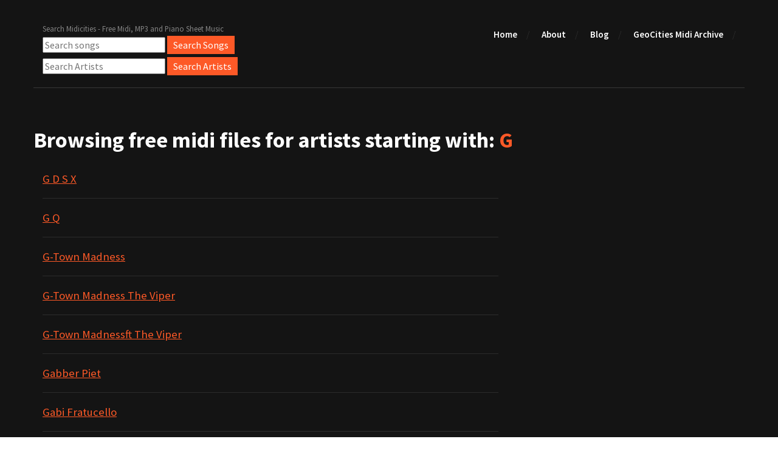

--- FILE ---
content_type: text/html; charset=utf-8
request_url: https://midicities.com/browse?artist=g
body_size: 6058
content:
<!DOCTYPE html>
<html lang="en">
	<head>
		<meta charset="UTF-8">
		<meta http-equiv="X-UA-Compatible" content="IE=edge">
		<meta name="viewport" content="width=device-width, initial-scale=1.0,maximum-scale=1">
		
		 <title>Browse free Midi files, free MP3 files and free musical notation scores by Artist</title>
		<meta name="description" content='Browse free Midi, MP3, Music Score and lyrics for over 30 000 by artist name' />
			
		<!-- Loading third party fonts -->
		<link href="https://fonts.googleapis.com/css?family=Source+Sans+Pro:300,400,600,700,900" rel="stylesheet" type="text/css">
		<link href="/fonts/font-awesome.min.css" rel="stylesheet" type="text/css">
		<!-- Loading main css file -->
		<link rel="stylesheet" href="/css/style.css">
		
		<!--[if lt IE 9]>
		<script src="js/ie-support/html5.js"></script>
		<script src="js/ie-support/respond.js"></script>
		<![endif]-->
		<script src="https://unpkg.com/htmx.org@1.7.0"></script>
		<script type="text/javascript" src="https://platform-api.sharethis.com/js/sharethis.js#property=62c668a7c0338f0019388bef&product=inline-share-buttons" async="async"></script>
		<!-- Global site tag (gtag.js) - Google Analytics -->
<script async src="https://www.googletagmanager.com/gtag/js?id=G-MLH70VD7YW"></script>
<script>
  window.dataLayer = window.dataLayer || [];
  function gtag(){dataLayer.push(arguments);}
  gtag('js', new Date());

  gtag('config', 'G-MLH70VD7YW');
</script>
	<script async src="https://pagead2.googlesyndication.com/pagead/js/adsbygoogle.js?client=ca-pub-7054950823362745" crossorigin="anonymous"></script>
	</head>

	<body class="header-collapse">
		
				
		<div b-usm23vnb8d id="site-content">
			<header class="site-header">
				<div b-usm23vnb8d class="container">
					<span b-usm23vnb8d id="branding">						
						<small b-usm23vnb8d class="site-description">Search Midicities - Free Midi, MP3 and Piano Sheet Music</small>
						
						<form action="/search" method="get"><input b-usm23vnb8d type="text" id="searchQuery" name="searchQuery" placeholder="Search songs">&nbsp;<input b-usm23vnb8d type="submit" value="Search Songs" class="button small primary"></form>
					<form action="/search-artist" method="get" style="padding-top:5px;"><input b-usm23vnb8d type="text" id="searchQuery" name="searchQuery" placeholder="Search Artists">&nbsp;<input b-usm23vnb8d type="submit" value="Search Artists" class="button small primary"></form>
					
					</span>
					
					<nav b-usm23vnb8d class="main-navigation">					
						<button b-usm23vnb8d type="button" class="toggle-menu"><i b-usm23vnb8d class="fa fa-bars"></i></button>
						<ul b-usm23vnb8d class="menu">
							<li b-usm23vnb8d class="menu-item"><a b-usm23vnb8d href="/index">Home</a></li>
							<li b-usm23vnb8d class="menu-item"><a b-usm23vnb8d href="/about">About</a></li>
							<li b-usm23vnb8d class="menu-item"><a b-usm23vnb8d href="/blog/Posts">Blog</a></li>							
							<li b-usm23vnb8d class="menu-item"><a b-usm23vnb8d href="/GeoCities">GeoCities Midi Archive</a></li>
							<li b-usm23vnb8d class="menu-item"><div b-usm23vnb8d class="sharethis-inline-share-buttons"></div></li>
							<!--
							<li class="menu-item"><a href="gallery.html">Gallery</a></li>
							<li class="menu-item"><a href="download.html">Download</a></li>
							<li class="menu-item"><a href="blog.html">Blog</a></li>
							<li class="menu-item"><a href="contact.html">Contact</a></li>-->							
						</ul> <!-- .menu -->						
					</nav> <!-- .main-navigation -->
					<div b-usm23vnb8d class="mobile-menu"></div>
				</div>
			</header> <!-- .site-header -->			
			<main b-usm23vnb8d>							
		 
<br /><br />
<main class="main-content">

				<div class="fullwidth-block download">
					<div class="container">
						<div class="row">

							<h2 class="section-title">Browsing free midi files for artists starting with: <span style="color:#fd5927">G</span> </h2>

							<div class="col-md-8">							
								<div class="item">
									<h3 class="item-title"><a style="color:#fd5927" href="./ArtistSongs?id=1631">G D S X</a></h3>																				
									
								</div>
								<div class="item">
									<h3 class="item-title"><a style="color:#fd5927" href="./ArtistSongs?id=1632">G Q</a></h3>																				
									
								</div>
								<div class="item">
									<h3 class="item-title"><a style="color:#fd5927" href="./ArtistSongs?id=1633">G-Town Madness</a></h3>																				
									
								</div>
								<div class="item">
									<h3 class="item-title"><a style="color:#fd5927" href="./ArtistSongs?id=1634">G-Town Madness The Viper</a></h3>																				
									
								</div>
								<div class="item">
									<h3 class="item-title"><a style="color:#fd5927" href="./ArtistSongs?id=1635">G-Town Madnessft The Viper</a></h3>																				
									
								</div>
								<div class="item">
									<h3 class="item-title"><a style="color:#fd5927" href="./ArtistSongs?id=1636">Gabber Piet</a></h3>																				
									
								</div>
								<div class="item">
									<h3 class="item-title"><a style="color:#fd5927" href="./ArtistSongs?id=1637">Gabi Fratucello</a></h3>																				
									
								</div>
								<div class="item">
									<h3 class="item-title"><a style="color:#fd5927" href="./ArtistSongs?id=1638">Gabriel Dresden</a></h3>																				
									
								</div>
								<div class="item">
									<h3 class="item-title"><a style="color:#fd5927" href="./ArtistSongs?id=1639">Gabril And Dresden</a></h3>																				
									
								</div>
								<div class="item">
									<h3 class="item-title"><a style="color:#fd5927" href="./ArtistSongs?id=1640">Gabry Ponte</a></h3>																				
									
								</div>
								<div class="item">
									<h3 class="item-title"><a style="color:#fd5927" href="./ArtistSongs?id=1641">Gabryponte</a></h3>																				
									
								</div>
								<div class="item">
									<h3 class="item-title"><a style="color:#fd5927" href="./ArtistSongs?id=1642">Gaia</a></h3>																				
									
								</div>
								<div class="item">
									<h3 class="item-title"><a style="color:#fd5927" href="./ArtistSongs?id=1643">GaiaAka Armin Van Buuren</a></h3>																				
									
								</div>
								<div class="item">
									<h3 class="item-title"><a style="color:#fd5927" href="./ArtistSongs?id=1644">Galen Behrvs Hydroid</a></h3>																				
									
								</div>
								<div class="item">
									<h3 class="item-title"><a style="color:#fd5927" href="./ArtistSongs?id=1645">Gallery</a></h3>																				
									
								</div>
								<div class="item">
									<h3 class="item-title"><a style="color:#fd5927" href="./ArtistSongs?id=1646">Gamma_Ray</a></h3>																				
									
								</div>
								<div class="item">
									<h3 class="item-title"><a style="color:#fd5927" href="./ArtistSongs?id=1647">Gammer</a></h3>																				
									
								</div>
								<div class="item">
									<h3 class="item-title"><a style="color:#fd5927" href="./ArtistSongs?id=1648">Gammer GSpencer</a></h3>																				
									
								</div>
								<div class="item">
									<h3 class="item-title"><a style="color:#fd5927" href="./ArtistSongs?id=1649">Gammer Mickey Skeedale</a></h3>																				
									
								</div>
								<div class="item">
									<h3 class="item-title"><a style="color:#fd5927" href="./ArtistSongs?id=1650">Gammer Whizzkid</a></h3>																				
									
								</div>
								<div class="item">
									<h3 class="item-title"><a style="color:#fd5927" href="./ArtistSongs?id=1651">Ganar</a></h3>																				
									
								</div>
								<div class="item">
									<h3 class="item-title"><a style="color:#fd5927" href="./ArtistSongs?id=1652">Ganar Dimension</a></h3>																				
									
								</div>
								<div class="item">
									<h3 class="item-title"><a style="color:#fd5927" href="./ArtistSongs?id=1653">Ganar Oli Gear</a></h3>																				
									
								</div>
								<div class="item">
									<h3 class="item-title"><a style="color:#fd5927" href="./ArtistSongs?id=1654">Gandija</a></h3>																				
									
								</div>
								<div class="item">
									<h3 class="item-title"><a style="color:#fd5927" href="./ArtistSongs?id=4402">Ganne</a></h3>																				
									
								</div>
								<div class="item">
									<h3 class="item-title"><a style="color:#fd5927" href="./ArtistSongs?id=1655">Garbage</a></h3>																				
									
								</div>
								<div class="item">
									<h3 class="item-title"><a style="color:#fd5927" href="./ArtistSongs?id=1656">Gareth Emery</a></h3>																				
									
								</div>
								<div class="item">
									<h3 class="item-title"><a style="color:#fd5927" href="./ArtistSongs?id=1657">Gareth Emery Ashley Wallbridge</a></h3>																				
									
								</div>
								<div class="item">
									<h3 class="item-title"><a style="color:#fd5927" href="./ArtistSongs?id=1658">Gareth Emery Ben Gold</a></h3>																				
									
								</div>
								<div class="item">
									<h3 class="item-title"><a style="color:#fd5927" href="./ArtistSongs?id=1659">Gareth Emery Feat Mike Frisch</a></h3>																				
									
								</div>
								<div class="item">
									<h3 class="item-title"><a style="color:#fd5927" href="./ArtistSongs?id=1660">Gareth Emeryfeat Christina Novelli</a></h3>																				
									
								</div>
								<div class="item">
									<h3 class="item-title"><a style="color:#fd5927" href="./ArtistSongs?id=1661">Gareth Emeryft Lucy Saunders</a></h3>																				
									
								</div>
								<div class="item">
									<h3 class="item-title"><a style="color:#fd5927" href="./ArtistSongs?id=1662">Garrido Skehan Ft Isobel Mai Eud Remix</a></h3>																				
									
								</div>
								<div class="item">
									<h3 class="item-title"><a style="color:#fd5927" href="./ArtistSongs?id=1663">Garth Brooks</a></h3>																				
									
								</div>
								<div class="item">
									<h3 class="item-title"><a style="color:#fd5927" href="./ArtistSongs?id=1664">Gary Glitter</a></h3>																				
									
								</div>
								<div class="item">
									<h3 class="item-title"><a style="color:#fd5927" href="./ArtistSongs?id=1665">Gary Jules</a></h3>																				
									
								</div>
								<div class="item">
									<h3 class="item-title"><a style="color:#fd5927" href="./ArtistSongs?id=1666">Gary Lewisandthe Playboys</a></h3>																				
									
								</div>
								<div class="item">
									<h3 class="item-title"><a style="color:#fd5927" href="./ArtistSongs?id=1667">Gary Moore</a></h3>																				
									
								</div>
								<div class="item">
									<h3 class="item-title"><a style="color:#fd5927" href="./ArtistSongs?id=1668">Gary Puckett</a></h3>																				
									
								</div>
								<div class="item">
									<h3 class="item-title"><a style="color:#fd5927" href="./ArtistSongs?id=1669">Gary Wright</a></h3>																				
									
								</div>
								<div class="item">
									<h3 class="item-title"><a style="color:#fd5927" href="./ArtistSongs?id=1670">Garybarlow</a></h3>																				
									
								</div>
								<div class="item">
									<h3 class="item-title"><a style="color:#fd5927" href="./ArtistSongs?id=1671">Gavin G</a></h3>																				
									
								</div>
								<div class="item">
									<h3 class="item-title"><a style="color:#fd5927" href="./ArtistSongs?id=1672">Geck-o</a></h3>																				
									
								</div>
								<div class="item">
									<h3 class="item-title"><a style="color:#fd5927" href="./ArtistSongs?id=1673">Gene Autry</a></h3>																				
									
								</div>
								<div class="item">
									<h3 class="item-title"><a style="color:#fd5927" href="./ArtistSongs?id=1674">Gene Chandler</a></h3>																				
									
								</div>
								<div class="item">
									<h3 class="item-title"><a style="color:#fd5927" href="./ArtistSongs?id=1675">Gene Vincent</a></h3>																				
									
								</div>
								<div class="item">
									<h3 class="item-title"><a style="color:#fd5927" href="./ArtistSongs?id=1676">General Base</a></h3>																				
									
								</div>
								<div class="item">
									<h3 class="item-title"><a style="color:#fd5927" href="./ArtistSongs?id=1677">Genesis</a></h3>																				
									
								</div>
								<div class="item">
									<h3 class="item-title"><a style="color:#fd5927" href="./ArtistSongs?id=1678">Genix</a></h3>																				
									
								</div>
								<div class="item">
									<h3 class="item-title"><a style="color:#fd5927" href="./ArtistSongs?id=1679">George Acosta</a></h3>																				
									
								</div>
								<div class="item">
									<h3 class="item-title"><a style="color:#fd5927" href="./ArtistSongs?id=1680">George Benson</a></h3>																				
									
								</div>
								<div class="item">
									<h3 class="item-title"><a style="color:#fd5927" href="./ArtistSongs?id=1681">George Harrison</a></h3>																				
									
								</div>
								<div class="item">
									<h3 class="item-title"><a style="color:#fd5927" href="./ArtistSongs?id=1682">George Jones</a></h3>																				
									
								</div>
								<div class="item">
									<h3 class="item-title"><a style="color:#fd5927" href="./ArtistSongs?id=1683">George Mc Crae</a></h3>																				
									
								</div>
								<div class="item">
									<h3 class="item-title"><a style="color:#fd5927" href="./ArtistSongs?id=1684">George Michael</a></h3>																				
									
								</div>
								<div class="item">
									<h3 class="item-title"><a style="color:#fd5927" href="./ArtistSongs?id=1685">George Strait</a></h3>																				
									
								</div>
								<div class="item">
									<h3 class="item-title"><a style="color:#fd5927" href="./ArtistSongs?id=1686">George Thorogood</a></h3>																				
									
								</div>
								<div class="item">
									<h3 class="item-title"><a style="color:#fd5927" href="./ArtistSongs?id=1687">George Winston</a></h3>																				
									
								</div>
								<div class="item">
									<h3 class="item-title"><a style="color:#fd5927" href="./ArtistSongs?id=1688">Georgestoneof Passport Designs</a></h3>																				
									
								</div>
								<div class="item">
									<h3 class="item-title"><a style="color:#fd5927" href="./ArtistSongs?id=1689">Georgia</a></h3>																				
									
								</div>
								<div class="item">
									<h3 class="item-title"><a style="color:#fd5927" href="./ArtistSongs?id=1690">Geri Halliwell</a></h3>																				
									
								</div>
								<div class="item">
									<h3 class="item-title"><a style="color:#fd5927" href="./ArtistSongs?id=4403">German</a></h3>																				
									
								</div>
								<div class="item">
									<h3 class="item-title"><a style="color:#fd5927" href="./ArtistSongs?id=1691">Gerry Cueto</a></h3>																				
									
								</div>
								<div class="item">
									<h3 class="item-title"><a style="color:#fd5927" href="./ArtistSongs?id=1692">Gerry Rafferty</a></h3>																				
									
								</div>
								<div class="item">
									<h3 class="item-title"><a style="color:#fd5927" href="./ArtistSongs?id=1693">Gerryandthe Pacemakers</a></h3>																				
									
								</div>
								<div class="item">
									<h3 class="item-title"><a style="color:#fd5927" href="./ArtistSongs?id=4404">Gershwin</a></h3>																				
									
								</div>
								<div class="item">
									<h3 class="item-title"><a style="color:#fd5927" href="./ArtistSongs?id=1694">Gevaarlijke Daan</a></h3>																				
									
								</div>
								<div class="item">
									<h3 class="item-title"><a style="color:#fd5927" href="./ArtistSongs?id=1695">Gia</a></h3>																				
									
								</div>
								<div class="item">
									<h3 class="item-title"><a style="color:#fd5927" href="./ArtistSongs?id=1696">Giattino</a></h3>																				
									
								</div>
								<div class="item">
									<h3 class="item-title"><a style="color:#fd5927" href="./ArtistSongs?id=1697">Gigi D Agostino</a></h3>																				
									
								</div>
								<div class="item">
									<h3 class="item-title"><a style="color:#fd5927" href="./ArtistSongs?id=1698">Gigi Lav</a></h3>																				
									
								</div>
								<div class="item">
									<h3 class="item-title"><a style="color:#fd5927" href="./ArtistSongs?id=1699">Gilbert O Sullivan</a></h3>																				
									
								</div>
								<div class="item">
									<h3 class="item-title"><a style="color:#fd5927" href="./ArtistSongs?id=1700">Gin Blossoms</a></h3>																				
									
								</div>
								<div class="item">
									<h3 class="item-title"><a style="color:#fd5927" href="./ArtistSongs?id=4405">Ginastera</a></h3>																				
									
								</div>
								<div class="item">
									<h3 class="item-title"><a style="color:#fd5927" href="./ArtistSongs?id=1701">Gino Vannelli</a></h3>																				
									
								</div>
								<div class="item">
									<h3 class="item-title"><a style="color:#fd5927" href="./ArtistSongs?id=1702">Ginovs Ray Knox</a></h3>																				
									
								</div>
								<div class="item">
									<h3 class="item-title"><a style="color:#fd5927" href="./ArtistSongs?id=1703">Giovannino Giordo</a></h3>																				
									
								</div>
								<div class="item">
									<h3 class="item-title"><a style="color:#fd5927" href="./ArtistSongs?id=1704">Girl From Hardasia</a></h3>																				
									
								</div>
								<div class="item">
									<h3 class="item-title"><a style="color:#fd5927" href="./ArtistSongs?id=1705">Giulietto Kronika Dee Jay Tripfeat Alex Ferrari</a></h3>																				
									
								</div>
								<div class="item">
									<h3 class="item-title"><a style="color:#fd5927" href="./ArtistSongs?id=1706">Giuseppe Ottaviani</a></h3>																				
									
								</div>
								<div class="item">
									<h3 class="item-title"><a style="color:#fd5927" href="./ArtistSongs?id=1707">Giuseppe Ottaviani Marcvan Linden</a></h3>																				
									
								</div>
								<div class="item">
									<h3 class="item-title"><a style="color:#fd5927" href="./ArtistSongs?id=1708">Gladys Knight</a></h3>																				
									
								</div>
								<div class="item">
									<h3 class="item-title"><a style="color:#fd5927" href="./ArtistSongs?id=1709">Glen Campbell</a></h3>																				
									
								</div>
								<div class="item">
									<h3 class="item-title"><a style="color:#fd5927" href="./ArtistSongs?id=1710">Glen Medeiros</a></h3>																				
									
								</div>
								<div class="item">
									<h3 class="item-title"><a style="color:#fd5927" href="./ArtistSongs?id=1711">Glenn Frey</a></h3>																				
									
								</div>
								<div class="item">
									<h3 class="item-title"><a style="color:#fd5927" href="./ArtistSongs?id=1712">Glenn Morrisson</a></h3>																				
									
								</div>
								<div class="item">
									<h3 class="item-title"><a style="color:#fd5927" href="./ArtistSongs?id=1713">Global Deejays</a></h3>																				
									
								</div>
								<div class="item">
									<h3 class="item-title"><a style="color:#fd5927" href="./ArtistSongs?id=1714">Global Experience</a></h3>																				
									
								</div>
								<div class="item">
									<h3 class="item-title"><a style="color:#fd5927" href="./ArtistSongs?id=1715">Global Illumination</a></h3>																				
									
								</div>
								<div class="item">
									<h3 class="item-title"><a style="color:#fd5927" href="./ArtistSongs?id=1716">Gloria Gaynor</a></h3>																				
									
								</div>
								<div class="item">
									<h3 class="item-title"><a style="color:#fd5927" href="./ArtistSongs?id=1717">Go West</a></h3>																				
									
								</div>
								<div class="item">
									<h3 class="item-title"><a style="color:#fd5927" href="./ArtistSongs?id=1718">Goddasowl Lugar</a></h3>																				
									
								</div>
								<div class="item">
									<h3 class="item-title"><a style="color:#fd5927" href="./ArtistSongs?id=4406">Godowsky</a></h3>																				
									
								</div>
								<div class="item">
									<h3 class="item-title"><a style="color:#fd5927" href="./ArtistSongs?id=1719">Godsmack</a></h3>																				
									
								</div>
								<div class="item">
									<h3 class="item-title"><a style="color:#fd5927" href="./ArtistSongs?id=1720">Godspell</a></h3>																				
									
								</div>
								<div class="item">
									<h3 class="item-title"><a style="color:#fd5927" href="./ArtistSongs?id=1721">Golden Earring</a></h3>																				
									
								</div>
								<div class="item">
									<h3 class="item-title"><a style="color:#fd5927" href="./ArtistSongs?id=1722">Goldfinger</a></h3>																				
									
								</div>
								<div class="item">
									<h3 class="item-title"><a style="color:#fd5927" href="./ArtistSongs?id=1723">Gollum Gary D</a></h3>																				
									
								</div>
								<div class="item">
									<h3 class="item-title"><a style="color:#fd5927" href="./ArtistSongs?id=1724">Gordon Lightfoot</a></h3>																				
									
								</div>
								<div class="item">
									<h3 class="item-title"><a style="color:#fd5927" href="./ArtistSongs?id=1725">Gorgoroth</a></h3>																				
									
								</div>
								<div class="item">
									<h3 class="item-title"><a style="color:#fd5927" href="./ArtistSongs?id=1726">Gorillaz-19</a></h3>																				
									
								</div>
								<div class="item">
									<h3 class="item-title"><a style="color:#fd5927" href="./ArtistSongs?id=1727">Gorrilaz</a></h3>																				
									
								</div>
								<div class="item">
									<h3 class="item-title"><a style="color:#fd5927" href="./ArtistSongs?id=1728">Gostosa</a></h3>																				
									
								</div>
								<div class="item">
									<h3 class="item-title"><a style="color:#fd5927" href="./ArtistSongs?id=1729">Gothminister</a></h3>																				
									
								</div>
								<div class="item">
									<h3 class="item-title"><a style="color:#fd5927" href="./ArtistSongs?id=1730">Gotosa</a></h3>																				
									
								</div>
								<div class="item">
									<h3 class="item-title"><a style="color:#fd5927" href="./ArtistSongs?id=4407">Gottschalk</a></h3>																				
									
								</div>
								<div class="item">
									<h3 class="item-title"><a style="color:#fd5927" href="./ArtistSongs?id=1731">Gotye</a></h3>																				
									
								</div>
								<div class="item">
									<h3 class="item-title"><a style="color:#fd5927" href="./ArtistSongs?id=1732">Gotyeft Kimbra</a></h3>																				
									
								</div>
								<div class="item">
									<h3 class="item-title"><a style="color:#fd5927" href="./ArtistSongs?id=1733">Gouryella</a></h3>																				
									
								</div>
								<div class="item">
									<h3 class="item-title"><a style="color:#fd5927" href="./ArtistSongs?id=1734">Grace</a></h3>																				
									
								</div>
								<div class="item">
									<h3 class="item-title"><a style="color:#fd5927" href="./ArtistSongs?id=1735">Graeme Harrison</a></h3>																				
									
								</div>
								<div class="item">
									<h3 class="item-title"><a style="color:#fd5927" href="./ArtistSongs?id=4408">Grainger</a></h3>																				
									
								</div>
								<div class="item">
									<h3 class="item-title"><a style="color:#fd5927" href="./ArtistSongs?id=1736">Gran Turismo</a></h3>																				
									
								</div>
								<div class="item">
									<h3 class="item-title"><a style="color:#fd5927" href="./ArtistSongs?id=4409">Granados</a></h3>																				
									
								</div>
								<div class="item">
									<h3 class="item-title"><a style="color:#fd5927" href="./ArtistSongs?id=1737">Grand Funk Railroad</a></h3>																				
									
								</div>
								<div class="item">
									<h3 class="item-title"><a style="color:#fd5927" href="./ArtistSongs?id=1738">Grandmaster Q</a></h3>																				
									
								</div>
								<div class="item">
									<h3 class="item-title"><a style="color:#fd5927" href="./ArtistSongs?id=1739">Graveland</a></h3>																				
									
								</div>
								<div class="item">
									<h3 class="item-title"><a style="color:#fd5927" href="./ArtistSongs?id=1740">Graveworm</a></h3>																				
									
								</div>
								<div class="item">
									<h3 class="item-title"><a style="color:#fd5927" href="./ArtistSongs?id=1741">Gravity</a></h3>																				
									
								</div>
								<div class="item">
									<h3 class="item-title"><a style="color:#fd5927" href="./ArtistSongs?id=1742">Great White</a></h3>																				
									
								</div>
								<div class="item">
									<h3 class="item-title"><a style="color:#fd5927" href="./ArtistSongs?id=1743">Greatest Deejay</a></h3>																				
									
								</div>
								<div class="item">
									<h3 class="item-title"><a style="color:#fd5927" href="./ArtistSongs?id=1744">Green Day</a></h3>																				
									
								</div>
								<div class="item">
									<h3 class="item-title"><a style="color:#fd5927" href="./ArtistSongs?id=1745">Greg Cerrone</a></h3>																				
									
								</div>
								<div class="item">
									<h3 class="item-title"><a style="color:#fd5927" href="./ArtistSongs?id=1746">Greg Downey</a></h3>																				
									
								</div>
								<div class="item">
									<h3 class="item-title"><a style="color:#fd5927" href="./ArtistSongs?id=1747">Greg Kihn</a></h3>																				
									
								</div>
								<div class="item">
									<h3 class="item-title"><a style="color:#fd5927" href="./ArtistSongs?id=1748">Gregor Salto</a></h3>																				
									
								</div>
								<div class="item">
									<h3 class="item-title"><a style="color:#fd5927" href="./ArtistSongs?id=1749">Gregor Salto Sidney Samson</a></h3>																				
									
								</div>
								<div class="item">
									<h3 class="item-title"><a style="color:#fd5927" href="./ArtistSongs?id=1750">Gregor Saltoft Helena Mendes</a></h3>																				
									
								</div>
								<div class="item">
									<h3 class="item-title"><a style="color:#fd5927" href="./ArtistSongs?id=4410">Grieg</a></h3>																				
									
								</div>
								<div class="item">
									<h3 class="item-title"><a style="color:#fd5927" href="./ArtistSongs?id=4411">Griffes</a></h3>																				
									
								</div>
								<div class="item">
									<h3 class="item-title"><a style="color:#fd5927" href="./ArtistSongs?id=1751">Groove Coverage</a></h3>																				
									
								</div>
								<div class="item">
									<h3 class="item-title"><a style="color:#fd5927" href="./ArtistSongs?id=1752">Groovenatics</a></h3>																				
									
								</div>
								<div class="item">
									<h3 class="item-title"><a style="color:#fd5927" href="./ArtistSongs?id=1753">Grooveyard</a></h3>																				
									
								</div>
								<div class="item">
									<h3 class="item-title"><a style="color:#fd5927" href="./ArtistSongs?id=1754">Guan X I</a></h3>																				
									
								</div>
								<div class="item">
									<h3 class="item-title"><a style="color:#fd5927" href="./ArtistSongs?id=1755">Guardians Of The Earth</a></h3>																				
									
								</div>
								<div class="item">
									<h3 class="item-title"><a style="color:#fd5927" href="./ArtistSongs?id=1756">Guess Who</a></h3>																				
									
								</div>
								<div class="item">
									<h3 class="item-title"><a style="color:#fd5927" href="./ArtistSongs?id=1757">Gui Boratto</a></h3>																				
									
								</div>
								<div class="item">
									<h3 class="item-title"><a style="color:#fd5927" href="./ArtistSongs?id=1758">Guns N Roses</a></h3>																				
									
								</div>
								<div class="item">
									<h3 class="item-title"><a style="color:#fd5927" href="./ArtistSongs?id=1759">Guru Josh</a></h3>																				
									
								</div>
								<div class="item">
									<h3 class="item-title"><a style="color:#fd5927" href="./ArtistSongs?id=1760">Guru Josh Project</a></h3>																				
									
								</div>
								<div class="item">
									<h3 class="item-title"><a style="color:#fd5927" href="./ArtistSongs?id=1761">Gustav Holst</a></h3>																				
									
								</div>
								<div class="item">
									<h3 class="item-title"><a style="color:#fd5927" href="./ArtistSongs?id=1762">Gusto</a></h3>																				
									
								</div>
								<div class="item">
									<h3 class="item-title"><a style="color:#fd5927" href="./ArtistSongs?id=1763">Guy Moon</a></h3>																				
									
								</div>
								<div class="item">
									<h3 class="item-title"><a style="color:#fd5927" href="./ArtistSongs?id=1764">Gwen Mc Crae</a></h3>																				
									
								</div>
								<div class="item">
									<h3 class="item-title"><a style="color:#fd5927" href="./ArtistSongs?id=1765">Gym Class Heroes</a></h3>																				
									
								</div>
								<div class="item">
									<h3 class="item-title"><a style="color:#fd5927" href="./ArtistSongs?id=1766">Gyton</a></h3>																				
									
								</div>
					
						</div>
					</div>
				</div> <!-- .testimonial-section -->

			
				<div class="fullwidth-block why-chooseus-section">
					<div class="container">
						<h2 class="section-title">Browse by Artist</h2>

						<div class="row">
							<div class="col-md-12">
								<div class="feature">									
									<h3 class="feature-title">
										<a href="/browse?artist=a" class="button small primary">A</a>&nbsp;
										<a href="/browse?artist=b" class="button small primary">B</a>&nbsp;
										<a href="/browse?artist=c" class="button small primary">C</a>&nbsp;
										<a href="/browse?artist=d" class="button small primary">D</a>&nbsp;
										<a href="/browse?artist=e" class="button small primary">E</a>&nbsp;
										<a href="/browse?artist=f" class="button small primary">F</a>&nbsp;
										<a href="/browse?artist=g" class="button small primary">G</a>&nbsp;
										<a href="/browse?artist=h" class="button small primary">H</a>&nbsp;
										<a href="/browse?artist=i" class="button small primary">I</a>&nbsp;
										<a href="/browse?artist=j" class="button small primary">J</a>&nbsp;
										<a href="/browse?artist=k" class="button small primary">K</a>&nbsp;
										<a href="/browse?artist=l" class="button small primary">L</a>&nbsp;
										<a href="/browse?artist=m" class="button small primary">M</a>&nbsp;
										<a href="/browse?artist=n" class="button small primary">N</a>&nbsp;
										<a href="/browse?artist=o" class="button small primary">O</a>&nbsp;
										<a href="/browse?artist=p" class="button small primary">P</a>&nbsp;
										<a href="/browse?artist=q" class="button small primary">Q</a>&nbsp;
										<a href="/browse?artist=r" class="button small primary">R</a>&nbsp;
										<a href="/browse?artist=s" class="button small primary">S</a>&nbsp;
										<a href="/browse?artist=t" class="button small primary">T</a>&nbsp;
										<a href="/browse?artist=u" class="button small primary">U</a>&nbsp;
										<a href="/browse?artist=v" class="button small primary">V</a>&nbsp;
										<a href="/browse?artist=w" class="button small primary">W</a>&nbsp;
										<a href="/browse?artist=x" class="button small primary">X</a>&nbsp;
										<a href="/browse?artist=y" class="button small primary">Y</a>&nbsp;
										<a href="/browse?artist=z" class="button small primary">Z</a>&nbsp;
										<a href="/browse?artist=1" class="button small primary">1</a>&nbsp;
										<a href="/browse?artist=2" class="button small primary">2</a>&nbsp;
										<a href="/browse?artist=3" class="button small primary">3</a>&nbsp;
										<a href="/browse?artist=4" class="button small primary">4</a>&nbsp;
										<a href="/browse?artist=5" class="button small primary">5</a>&nbsp;
										<a href="/browse?artist=7" class="button small primary">7</a>&nbsp;

									</h3>									
								</div> <!-- .feature -->
							</div>
							
						</div>
					</div> <!-- .container -->
				</div> <!-- .why-chooseus-section -->
			
				<div style="text-align:center;">
					Visit our Movie Website: Visit our other sites:&nbsp;<a style='color:white' href='https://freeusermanuals.aypeye.com/'>Free User Manuals</a>&nbsp;<a style='color:white' href='https://themoviedatabase.aypeye.com/'>The Movie Database</a>
				</div>
			
			</main> <!-- .main-content -->
			</main> <!-- .main-content -->

			<footer b-usm23vnb8d class="site-footer">
				<div b-usm23vnb8d class="container">										
					<!--
					<div class="social-links">
						<div class="sharethis-inline-share-buttons"></div>
					</div> 
					-->					
					<p b-usm23vnb8d class="copy" style="color:white;">Copyright 2026 <a b-usm23vnb8d href="/" style="color:white;">MidiCities</a></p>
				</div>
			</footer> <!-- .site-footer -->

		</div> <!-- #site-content -->

		<script src="js/jquery-1.11.1.min.js"></script>		
		<script src="js/plugins.js"></script>
		<script src="js/app.js"></script>
		 
	</body>

</html>

--- FILE ---
content_type: text/html; charset=utf-8
request_url: https://www.google.com/recaptcha/api2/aframe
body_size: 266
content:
<!DOCTYPE HTML><html><head><meta http-equiv="content-type" content="text/html; charset=UTF-8"></head><body><script nonce="1BscACst-JWfjjIqaN8Z6g">/** Anti-fraud and anti-abuse applications only. See google.com/recaptcha */ try{var clients={'sodar':'https://pagead2.googlesyndication.com/pagead/sodar?'};window.addEventListener("message",function(a){try{if(a.source===window.parent){var b=JSON.parse(a.data);var c=clients[b['id']];if(c){var d=document.createElement('img');d.src=c+b['params']+'&rc='+(localStorage.getItem("rc::a")?sessionStorage.getItem("rc::b"):"");window.document.body.appendChild(d);sessionStorage.setItem("rc::e",parseInt(sessionStorage.getItem("rc::e")||0)+1);localStorage.setItem("rc::h",'1768737575257');}}}catch(b){}});window.parent.postMessage("_grecaptcha_ready", "*");}catch(b){}</script></body></html>